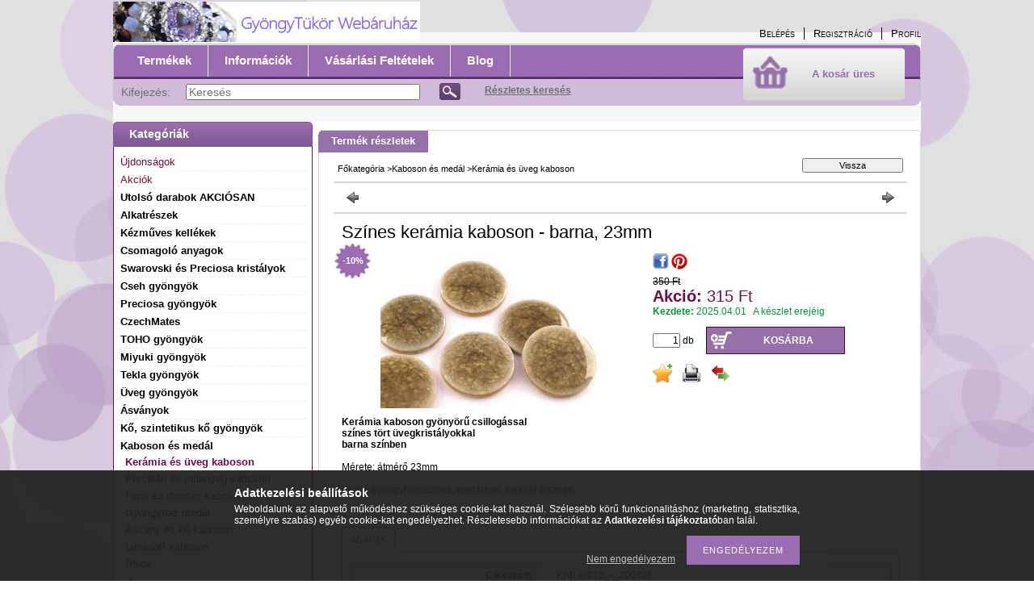

--- FILE ---
content_type: text/html; charset=UTF-8
request_url: https://www.gyongytukor.hu/Szines-keramia-kaboson-barna-23mm
body_size: 14374
content:
<!DOCTYPE html PUBLIC "-//W3C//DTD XHTML 1.0 Transitional//EN" "http://www.w3.org/TR/xhtml1/DTD/xhtml1-transitional.dtd">
<html xmlns="http://www.w3.org/1999/xhtml" lang="hu" xml:lang="hu" lang="hu" xml:lang="hu" style="">
<head>
<meta http-equiv="Content-Type" content="text/html; charset=utf-8">
<meta http-equiv="Content-Language" content="HU">
<meta http-equiv="Cache-Control" content="no-cache">
<meta name="description" content="Színes kerámia kaboson - barna, 23mm, Kerámia kaboson gyönyörű csillogássalszínes tört üvegkristályokkal barna színben Mérete: átmérő 23mm Kiváló gyöngyhímzéshe">
<meta name="robots" content="index, follow">
<meta http-equiv="X-UA-Compatible" content="IE=Edge">
<meta property="og:site_name" content="Gyöngytükör" />
<meta property="og:title" content="Színes kerámia kaboson - barna, 23mm - Gyöngytükör">
<meta property="og:description" content="Színes kerámia kaboson - barna, 23mm, Kerámia kaboson gyönyörű csillogássalszínes tört üvegkristályokkal barna színben Mérete: átmérő 23mm Kiváló gyöngyhímzéshe">
<meta property="og:type" content="product">
<meta property="og:url" content="https://www.gyongytukor.hu/Szines-keramia-kaboson-barna-23mm">
<meta property="og:image" content="https://www.gyongytukor.hu/img/54547/KAB-k-012_-_200336/KAB-k-012_-_200336.jpg">

<title>Színes kerámia kaboson - barna, 23mm - Gyöngytükör</title>


<script type="text/javascript">
var service_type="shop";
var shop_url_main="https://www.gyongytukor.hu";
var actual_lang="hu";
var money_len="0";
var money_thousend=" ";
var money_dec=",";
var shop_id=54547;
var unas_design_url="https:"+"/"+"/"+"www.gyongytukor.hu"+"/"+"!common_design"+"/"+"custom"+"/"+"gyongytukor.unas.hu"+"/";
var unas_design_code='0';
var unas_base_design_code='2';
var unas_design_ver=2;
var unas_design_subver=0;
var unas_shop_url='https://www.gyongytukor.hu';
var config_plus=new Array();
config_plus['product_tooltip']=1;
config_plus['cart_redirect']=1;
config_plus['money_type']='Ft';
config_plus['money_type_display']='Ft';
var lang_text=new Array();

var UNAS = UNAS || {};
UNAS.shop={"base_url":'https://www.gyongytukor.hu',"domain":'www.gyongytukor.hu',"username":'gyongytukor.unas.hu',"id":54547,"lang":'hu',"currency_type":'Ft',"currency_code":'HUF',"currency_rate":'1',"currency_length":0,"base_currency_length":0,"canonical_url":'https://www.gyongytukor.hu/Szines-keramia-kaboson-barna-23mm'};
UNAS.design={"code":'0',"page":'artdet'};
UNAS.api_auth="496e844143af77f843b938edf908fbec";
UNAS.customer={"email":'',"id":0,"group_id":0,"without_registration":0};
UNAS.shop["category_id"]="556167";
UNAS.shop["sku"]="KAB-k-012_-_200336";
UNAS.shop["product_id"]="103864168";
UNAS.shop["only_private_customer_can_purchase"] = false;
 

UNAS.text = {
    "button_overlay_close": `Bezár`,
    "popup_window": `Felugró ablak`,
    "list": `lista`,
    "updating_in_progress": `frissítés folyamatban`,
    "updated": `frissítve`,
    "is_opened": `megnyitva`,
    "is_closed": `bezárva`,
    "deleted": `törölve`,
    "consent_granted": `hozzájárulás megadva`,
    "consent_rejected": `hozzájárulás elutasítva`,
    "field_is_incorrect": `mező hibás`,
    "error_title": `Hiba!`,
    "product_variants": `termék változatok`,
    "product_added_to_cart": `A termék a kosárba került`,
    "product_added_to_cart_with_qty_problem": `A termékből csak [qty_added_to_cart] [qty_unit] került kosárba`,
    "product_removed_from_cart": `A termék törölve a kosárból`,
    "reg_title_name": `Név`,
    "reg_title_company_name": `Cégnév`,
    "number_of_items_in_cart": `Kosárban lévő tételek száma`,
    "cart_is_empty": `A kosár üres`,
    "cart_updated": `A kosár frissült`,
    "mandatory": `Kötelező!`
};


UNAS.text["delete_from_compare"]= `Törlés összehasonlításból`;
UNAS.text["comparison"]= `Összehasonlítás`;

UNAS.text["delete_from_favourites"]= `Törlés a kedvencek közül`;
UNAS.text["add_to_favourites"]= `Kedvencekhez`;








window.lazySizesConfig=window.lazySizesConfig || {};
window.lazySizesConfig.loadMode=1;
window.lazySizesConfig.loadHidden=false;

window.dataLayer = window.dataLayer || [];
function gtag(){dataLayer.push(arguments)};
gtag('js', new Date());
</script>

<script src="https://www.gyongytukor.hu/!common_packages/jquery/jquery-1.7.2.js?mod_time=1682493230" type="text/javascript"></script>
<script src="https://www.gyongytukor.hu/!common_packages/jquery/plugins/shadowbox3/shadowbox.js?mod_time=1682493230" type="text/javascript"></script>
<script src="https://www.gyongytukor.hu/!common_packages/jquery/plugins/jqzoom/jqzoom.js?mod_time=1682493230" type="text/javascript"></script>
<script src="https://www.gyongytukor.hu/!common_packages/jquery/plugins/bgiframe/bgiframe.js?mod_time=1682493230" type="text/javascript"></script>
<script src="https://www.gyongytukor.hu/!common_packages/jquery/plugins/ajaxqueue/ajaxqueue.js?mod_time=1682493230" type="text/javascript"></script>
<script src="https://www.gyongytukor.hu/!common_packages/jquery/plugins/color/color.js?mod_time=1682493230" type="text/javascript"></script>
<script src="https://www.gyongytukor.hu/!common_packages/jquery/plugins/autocomplete/autocomplete.js?mod_time=1751452520" type="text/javascript"></script>
<script src="https://www.gyongytukor.hu/!common_packages/jquery/plugins/cookie/cookie.js?mod_time=1682493230" type="text/javascript"></script>
<script src="https://www.gyongytukor.hu/!common_packages/jquery/plugins/treeview/treeview.js?mod_time=1682493230" type="text/javascript"></script>
<script src="https://www.gyongytukor.hu/!common_packages/jquery/plugins/treeview/treeview.edit.js?mod_time=1682493230" type="text/javascript"></script>
<script src="https://www.gyongytukor.hu/!common_packages/jquery/plugins/treeview/treeview.async.js?mod_time=1682493230" type="text/javascript"></script>
<script src="https://www.gyongytukor.hu/!common_packages/jquery/plugins/tools/tools-1.2.7.js?mod_time=1682493230" type="text/javascript"></script>
<script src="https://www.gyongytukor.hu/!common_packages/jquery/plugins/nivoslider/nivoslider.js?mod_time=1682493230" type="text/javascript"></script>
<script src="https://www.gyongytukor.hu/!common_packages/jquery/own/shop_common/exploded/common.js?mod_time=1769410770" type="text/javascript"></script>
<script src="https://www.gyongytukor.hu/!common_packages/jquery/own/shop_common/exploded/common_overlay.js?mod_time=1754986322" type="text/javascript"></script>
<script src="https://www.gyongytukor.hu/!common_packages/jquery/own/shop_common/exploded/common_shop_popup.js?mod_time=1754991412" type="text/javascript"></script>
<script src="https://www.gyongytukor.hu/!common_packages/jquery/own/shop_common/exploded/common_start_checkout.js?mod_time=1752056293" type="text/javascript"></script>
<script src="https://www.gyongytukor.hu/!common_packages/jquery/own/shop_common/exploded/design_1500.js?mod_time=1725525511" type="text/javascript"></script>
<script src="https://www.gyongytukor.hu/!common_packages/jquery/own/shop_common/exploded/function_change_address_on_order_methods.js?mod_time=1752056293" type="text/javascript"></script>
<script src="https://www.gyongytukor.hu/!common_packages/jquery/own/shop_common/exploded/function_check_password.js?mod_time=1751452520" type="text/javascript"></script>
<script src="https://www.gyongytukor.hu/!common_packages/jquery/own/shop_common/exploded/function_check_zip.js?mod_time=1767692285" type="text/javascript"></script>
<script src="https://www.gyongytukor.hu/!common_packages/jquery/own/shop_common/exploded/function_compare.js?mod_time=1751452520" type="text/javascript"></script>
<script src="https://www.gyongytukor.hu/!common_packages/jquery/own/shop_common/exploded/function_customer_addresses.js?mod_time=1769410770" type="text/javascript"></script>
<script src="https://www.gyongytukor.hu/!common_packages/jquery/own/shop_common/exploded/function_delivery_point_select.js?mod_time=1751452520" type="text/javascript"></script>
<script src="https://www.gyongytukor.hu/!common_packages/jquery/own/shop_common/exploded/function_favourites.js?mod_time=1725525511" type="text/javascript"></script>
<script src="https://www.gyongytukor.hu/!common_packages/jquery/own/shop_common/exploded/function_infinite_scroll.js?mod_time=1758625001" type="text/javascript"></script>
<script src="https://www.gyongytukor.hu/!common_packages/jquery/own/shop_common/exploded/function_language_and_currency_change.js?mod_time=1751452520" type="text/javascript"></script>
<script src="https://www.gyongytukor.hu/!common_packages/jquery/own/shop_common/exploded/function_param_filter.js?mod_time=1764233415" type="text/javascript"></script>
<script src="https://www.gyongytukor.hu/!common_packages/jquery/own/shop_common/exploded/function_postsale.js?mod_time=1751452520" type="text/javascript"></script>
<script src="https://www.gyongytukor.hu/!common_packages/jquery/own/shop_common/exploded/function_product_print.js?mod_time=1725525511" type="text/javascript"></script>
<script src="https://www.gyongytukor.hu/!common_packages/jquery/own/shop_common/exploded/function_product_subscription.js?mod_time=1751452520" type="text/javascript"></script>
<script src="https://www.gyongytukor.hu/!common_packages/jquery/own/shop_common/exploded/function_recommend.js?mod_time=1751452520" type="text/javascript"></script>
<script src="https://www.gyongytukor.hu/!common_packages/jquery/own/shop_common/exploded/function_saved_cards.js?mod_time=1751452520" type="text/javascript"></script>
<script src="https://www.gyongytukor.hu/!common_packages/jquery/own/shop_common/exploded/function_saved_filter_delete.js?mod_time=1751452520" type="text/javascript"></script>
<script src="https://www.gyongytukor.hu/!common_packages/jquery/own/shop_common/exploded/function_search_smart_placeholder.js?mod_time=1751452520" type="text/javascript"></script>
<script src="https://www.gyongytukor.hu/!common_packages/jquery/own/shop_common/exploded/function_vote.js?mod_time=1725525511" type="text/javascript"></script>
<script src="https://www.gyongytukor.hu/!common_packages/jquery/own/shop_common/exploded/page_cart.js?mod_time=1767791926" type="text/javascript"></script>
<script src="https://www.gyongytukor.hu/!common_packages/jquery/own/shop_common/exploded/page_customer_addresses.js?mod_time=1768291153" type="text/javascript"></script>
<script src="https://www.gyongytukor.hu/!common_packages/jquery/own/shop_common/exploded/page_order_checkout.js?mod_time=1725525511" type="text/javascript"></script>
<script src="https://www.gyongytukor.hu/!common_packages/jquery/own/shop_common/exploded/page_order_details.js?mod_time=1725525511" type="text/javascript"></script>
<script src="https://www.gyongytukor.hu/!common_packages/jquery/own/shop_common/exploded/page_order_methods.js?mod_time=1760086915" type="text/javascript"></script>
<script src="https://www.gyongytukor.hu/!common_packages/jquery/own/shop_common/exploded/page_order_return.js?mod_time=1725525511" type="text/javascript"></script>
<script src="https://www.gyongytukor.hu/!common_packages/jquery/own/shop_common/exploded/page_order_send.js?mod_time=1725525511" type="text/javascript"></script>
<script src="https://www.gyongytukor.hu/!common_packages/jquery/own/shop_common/exploded/page_order_subscriptions.js?mod_time=1751452520" type="text/javascript"></script>
<script src="https://www.gyongytukor.hu/!common_packages/jquery/own/shop_common/exploded/page_order_verification.js?mod_time=1752056293" type="text/javascript"></script>
<script src="https://www.gyongytukor.hu/!common_packages/jquery/own/shop_common/exploded/page_product_details.js?mod_time=1751452520" type="text/javascript"></script>
<script src="https://www.gyongytukor.hu/!common_packages/jquery/own/shop_common/exploded/page_product_list.js?mod_time=1725525511" type="text/javascript"></script>
<script src="https://www.gyongytukor.hu/!common_packages/jquery/own/shop_common/exploded/page_product_reviews.js?mod_time=1751452520" type="text/javascript"></script>
<script src="https://www.gyongytukor.hu/!common_packages/jquery/own/shop_common/exploded/page_reg.js?mod_time=1756187462" type="text/javascript"></script>
<script src="https://www.gyongytukor.hu/!common_packages/jquery/plugins/hoverintent/hoverintent.js?mod_time=1682493230" type="text/javascript"></script>
<script src="https://www.gyongytukor.hu/!common_packages/jquery/own/shop_tooltip/shop_tooltip.js?mod_time=1753441723" type="text/javascript"></script>

<link href="https://www.gyongytukor.hu/!common_packages/jquery/plugins/autocomplete/autocomplete.css?mod_time=1682493230" rel="stylesheet" type="text/css">
<link href="https://www.gyongytukor.hu/!common_packages/jquery/plugins/shadowbox3/shadowbox.css?mod_time=1682493230" rel="stylesheet" type="text/css">
<link href="https://www.gyongytukor.hu/!common_packages/jquery/plugins/jqzoom/css/jqzoom.css?mod_time=1693894693" rel="stylesheet" type="text/css">
<link href="https://www.gyongytukor.hu/!common_design/base/000001/css/common.css?mod_time=1763385135" rel="stylesheet" type="text/css">
<link href="https://www.gyongytukor.hu/!common_design/base/000001/css/page.css?mod_time=1751452521" rel="stylesheet" type="text/css">
<link href="https://www.gyongytukor.hu/!common_design/base/000002/css/page_artdet_2.css?mod_time=1751452521" rel="stylesheet" type="text/css">
<link href="https://www.gyongytukor.hu/!common_design/base/000001/css/box.css?mod_time=1751452521" rel="stylesheet" type="text/css">
<link href="https://www.gyongytukor.hu/!common_design/custom/gyongytukor.unas.hu/css/layout.css?mod_time=1484328729" rel="stylesheet" type="text/css">
<link href="https://www.gyongytukor.hu/!common_design/base/000001/css/design.css?mod_time=1682493231" rel="stylesheet" type="text/css">
<link href="https://www.gyongytukor.hu/!common_design/custom/gyongytukor.unas.hu/css/design_custom.css?mod_time=1484328729" rel="stylesheet" type="text/css">
<link href="https://www.gyongytukor.hu/!common_design/custom/gyongytukor.unas.hu/css/custom.css?mod_time=1484328729" rel="stylesheet" type="text/css">

<link href="https://www.gyongytukor.hu/Szines-keramia-kaboson-barna-23mm" rel="canonical">
    <link id="favicon-32x32" rel="icon" type="image/png" href="https://www.gyongytukor.hu/!common_design/own/image/favicon_32x32.png" sizes="32x32">
    <link id="favicon-192x192" rel="icon" type="image/png" href="https://www.gyongytukor.hu/!common_design/own/image/favicon_192x192.png" sizes="192x192">
            <link rel="apple-touch-icon" href="https://www.gyongytukor.hu/!common_design/own/image/favicon_32x32.png" sizes="32x32">
        <link rel="apple-touch-icon" href="https://www.gyongytukor.hu/!common_design/own/image/favicon_192x192.png" sizes="192x192">
        <script type="text/javascript">
        var google_consent=1;
    
        gtag('consent', 'default', {
           'ad_storage': 'denied',
           'ad_user_data': 'denied',
           'ad_personalization': 'denied',
           'analytics_storage': 'denied',
           'functionality_storage': 'denied',
           'personalization_storage': 'denied',
           'security_storage': 'granted'
        });

    
        gtag('consent', 'update', {
           'ad_storage': 'denied',
           'ad_user_data': 'denied',
           'ad_personalization': 'denied',
           'analytics_storage': 'denied',
           'functionality_storage': 'denied',
           'personalization_storage': 'denied',
           'security_storage': 'granted'
        });

        </script>
    <script async src="https://www.googletagmanager.com/gtag/js?id=G-6VGWNXBDBB"></script>    <script type="text/javascript">
    gtag('config', 'G-6VGWNXBDBB');

        </script>
        <script type="text/javascript">
    var google_analytics=1;

                gtag('event', 'view_item', {
              "currency": "HUF",
              "value": '315',
              "items": [
                  {
                      "item_id": "KAB-k-012_-_200336",
                      "item_name": "Színes kerámia kaboson - barna, 23mm",
                      "item_category": "Kaboson és medál/Kerámia és üveg kaboson",
                      "price": '315'
                  }
              ],
              'non_interaction': true
            });
               </script>
       <script type="text/javascript">
        var google_ads=1;

                gtag('event','remarketing', {
            'ecomm_pagetype': 'product',
            'ecomm_prodid': ["KAB-k-012_-_200336"],
            'ecomm_totalvalue': 315        });
            </script>
    	<script type="text/javascript">
	/* <![CDATA[ */
	var omitformtags=["input", "textarea", "select"];
	omitformtags=omitformtags.join("|");
		
	function disableselect(e) {
		if (omitformtags.indexOf(e.target.tagName.toLowerCase())==-1) return false;
		if (omitformtags.indexOf(e.target.tagName.toLowerCase())==2) return false;
	}
		
	function reEnable() {
		return true;
	}
		
	if (typeof document.onselectstart!="undefined") {
		document.onselectstart=new Function ("return false");
	} else {
		document.onmousedown=disableselect;
		document.onmouseup=reEnable;
	}
	/* ]]> */
	</script>
	
</head>

<body class='design_ver2' id="ud_shop_artdet" style="">
    <div id="fb-root"></div>
    <script>
        window.fbAsyncInit = function() {
            FB.init({
                xfbml            : true,
                version          : 'v22.0'
            });
        };
    </script>
    <script async defer crossorigin="anonymous" src="https://connect.facebook.net/hu_HU/sdk.js"></script>
    <div id="image_to_cart" style="display:none; position:absolute; z-index:100000;"></div>
<div class="overlay_common overlay_warning" id="overlay_cart_add"></div>
<script type="text/javascript">$(document).ready(function(){ overlay_init("cart_add",{"onBeforeLoad":false}); });</script>
<div id="overlay_login_outer"></div>	
	<script type="text/javascript">
	$(document).ready(function(){
	    var login_redir_init="";

		$("#overlay_login_outer").overlay({
			onBeforeLoad: function() {
                var login_redir_temp=login_redir_init;
                if (login_redir_act!="") {
                    login_redir_temp=login_redir_act;
                    login_redir_act="";
                }

									$.ajax({
						type: "GET",
						async: true,
						url: "https://www.gyongytukor.hu/shop_ajax/ajax_popup_login.php",
						data: {
							shop_id:"54547",
							lang_master:"hu",
                            login_redir:login_redir_temp,
							explicit:"ok",
							get_ajax:"1"
						},
						success: function(data){
							$("#overlay_login_outer").html(data);
							if (unas_design_ver >= 5) $("#overlay_login_outer").modal('show');
							$('#overlay_login1 input[name=shop_pass_login]').keypress(function(e) {
								var code = e.keyCode ? e.keyCode : e.which;
								if(code.toString() == 13) {		
									document.form_login_overlay.submit();		
								}	
							});	
						}
					});
								},
			top: 200,
			mask: {
	color: "#000000",
	loadSpeed: 200,
	maskId: "exposeMaskOverlay",
	opacity: 0.7
},
			closeOnClick: (config_plus['overlay_close_on_click_forced'] === 1),
			onClose: function(event, overlayIndex) {
				$("#login_redir").val("");
			},
			load: false
		});
		
			});
	function overlay_login() {
		$(document).ready(function(){
			$("#overlay_login_outer").overlay().load();
		});
	}
	function overlay_login_remind() {
        if (unas_design_ver >= 5) {
            $("#overlay_remind").overlay().load();
        } else {
            $(document).ready(function () {
                $("#overlay_login_outer").overlay().close();
                setTimeout('$("#overlay_remind").overlay().load();', 250);
            });
        }
	}

    var login_redir_act="";
    function overlay_login_redir(redir) {
        login_redir_act=redir;
        $("#overlay_login_outer").overlay().load();
    }
	</script>  
	<div class="overlay_common overlay_info" id="overlay_remind"></div>
<script type="text/javascript">$(document).ready(function(){ overlay_init("remind",[]); });</script>

	<script type="text/javascript">
    	function overlay_login_error_remind() {
		$(document).ready(function(){
			load_login=0;
			$("#overlay_error").overlay().close();
			setTimeout('$("#overlay_remind").overlay().load();', 250);	
		});
	}
	</script>  
	<div class="overlay_common overlay_info" id="overlay_newsletter"></div>
<script type="text/javascript">$(document).ready(function(){ overlay_init("newsletter",[]); });</script>

<script type="text/javascript">
function overlay_newsletter() {
    $(document).ready(function(){
        $("#overlay_newsletter").overlay().load();
    });
}
</script>
<div class="overlay_common overlay_error" id="overlay_script"></div>
<script type="text/javascript">$(document).ready(function(){ overlay_init("script",[]); });</script>
    <script>
    $(document).ready(function() {
        $.ajax({
            type: "GET",
            url: "https://www.gyongytukor.hu/shop_ajax/ajax_stat.php",
            data: {master_shop_id:"54547",get_ajax:"1"}
        });
    });
    </script>
    


<div id='banner_popup_content'></div>

<div id="container">
	
	<div id="header">
    	<div id="header_top">
        	<div id='head_content'><!-- UnasElement {type:slide} -->
<div id="head_slide" class="nivoSlider" style="width:380px; height:50px;">
	<a id="head_slide_0" href="https://www.gyongytukor.hu/"><img src="https://www.gyongytukor.hu/shop_pic.php?time=1484125706&width=380&height=50&design_element=head_slide_0.jpg" width="380" height="50" border="0" title="" alt="" style="width:380px; height:50px;" /></a>
</div>
</div>
            <div id="header_top_right">
            	<div id="header_money_lang">
                                      
                	     
                    <div class="clear_fix"></div>         
                </div>
                <div id="header_nav">
                    <ul>
                        <li id="header_nav_1">
    
        
            
                <script type='text/javascript'>
                    function overlay_login() {
                        $(document).ready(function(){
                            $("#overlay_login_outer").overlay().load();
                        });
                    }
                </script>
                <a href="javascript:overlay_login();" class="text_normal">Belépés</a>
            

            
        

        
        

        

    
</li>
                        <li id="header_nav_2"><a href="https://www.gyongytukor.hu/shop_reg.php"><strong>Regisztráció</strong></a></li>
                        <li id="header_nav_4"><a href="https://www.gyongytukor.hu/shop_order_track.php"><strong>Profil</strong></a></li>
                    </ul>
                </div>
            </div>
        </div>	
    	<div id="header_container">
        	<div id="header_container_left"></div>
            <div id="header_container_middle">
            	<div id="header_menu_search">
                	<div id="header_menu">
                    	<div id="menu_content3"><ul><li class="menu_item_1"><span class="menu_item_inner"><a href="https://www.gyongytukor.hu/sct/0/"><strong>Termékek</strong></a></span></li><li class="menu_item_2"><span class="menu_item_inner"><a href="https://www.gyongytukor.hu/shop_contact.php"><strong>Információk</strong></a></span></li><li class="menu_item_3"><span class="menu_item_inner"><a href="https://www.gyongytukor.hu/shop_help.php"><strong>Vásárlási feltételek</strong></a></span></li><li class="menu_item_plus menu_item_4" id="menu_item_id_364557"><span class="menu_item_inner"><a href="http://pearlflamingo.blogspot.hu/" target="_blank"><strong>Blog</strong></a></span></li></ul></div><script type="text/javascript">
	$("#menu_content3 a").each(function() {
		if($(this).attr("href")==document.location.href) {
			$(this).parents("li:first").addClass("selected_menu");
		}
	});
</script>
          
                    </div>
                    <div id="header_search">
                    	<div id='box_search_content' class='box_content'>
    <form name="form_include_search" id="form_include_search" action="https://www.gyongytukor.hu/shop_search.php" method="get">
        <div class='box_search_field'><label><span class="text_small">Kifejezés:</span></label><span class="text_input"><input name="q" id="box_search_input" type="text" maxlength="255" class="text_small js-search-input" value="" placeholder="Keresés" /></span></div>
        <div class='box_search_button'><span class="text_button"><input type="submit" value="Keres" class="text_small" /></span></div>
    </form>
</div>
                        <div id="header_advsearch"><a href="https://www.gyongytukor.hu/shop_searchcomplex.php"><strong>Részletes keresés</strong></a></div>
                    </div>
                </div>
                <div id="header_cart">
                	<div id="header_cart_left"></div>
                    <div id="header_cart_middle">
                    	<div id="header_cart_content">
                        	<div id='box_cart_content' class='box_content'>

    

    

    
        <div class='box_cart_item'>
            <a href='https://www.gyongytukor.hu/shop_cart.php' class='text_small'>
                <span class='text_small'>
                    

                    

                    
                        <span class='box_cart_empty'>A kosár üres</span>
                        
                    
                </span>
            </a>
        </div>
    

    

    

    

    

    

    
        <script type="text/javascript">
            $("#header_cart_middle").click(function() {
                document.location.href="https://www.gyongytukor.hu/shop_cart.php";
            });
        </script>
    

</div>
                        </div>
                    </div>
                    <div id="header_cart_right"></div>
                </div>
                <div class="clear_fix"></div> 
            </div>
            <div id="header_container_right"></div>
        </div>	
    </div>

    <div id="content">
    	<div id="content_top"><!-- --></div>
        <div id="content_container_outer"><div id="content_container"><div id="content_container_inner">    
            <div id="left">
                <div id="box_left">
                
                    	                 
                
                    <div id='box_container_shop_cat' class='box_container_1'>
                    <div class="box_left_title">Kategóriák</div>
                    <div class="box_left_container"><div id='box_cat_content' class='box_content box_cat_type_ajax'><ul id='box_cat_main'><li id='box_cat_spec_new'><span class='box_cat_spec'><a href='https://www.gyongytukor.hu/shop_artspec.php?artspec=2' class='text_small'><span class='text_color_fault'>Újdonságok</span></a></span></li><li id='box_cat_spec_akcio'><span class='box_cat_spec'><a href='https://www.gyongytukor.hu/shop_artspec.php?artspec=1' class='text_small'><span class='text_color_fault'>Akciók</span></a></span></li><li id='box_cat_1_991820' class=''><span class='text_small box_cat_style0 box_cat_level0 text_style_strong'><a href='https://www.gyongytukor.hu/Utolso-darabok-AKCIOSAN' class='text_small text_style_strong box_cat_click_level0' >Utolsó darabok AKCIÓSAN</a></span></li><li id='box_cat_1_627009' class=' hasChildren'><span class='text_small box_cat_style0 box_cat_level0 text_style_strong box_cat_click_level0'>Alkatrészek</span>
<ul style="display: none;"><li><span class="placeholder">&nbsp;</span></li></ul></li><li id='box_cat_1_703008' class=' hasChildren'><span class='text_small box_cat_style0 box_cat_level0 text_style_strong box_cat_click_level0'>Kézműves kellékek</span>
<ul style="display: none;"><li><span class="placeholder">&nbsp;</span></li></ul></li><li id='box_cat_1_539224' class=''><span class='text_small box_cat_style0 box_cat_level0 text_style_strong'><a href='https://www.gyongytukor.hu/spl/539224/Csomagolo-anyagok' class='text_small text_style_strong box_cat_click_level0' >Csomagoló anyagok</a></span></li><li id='box_cat_1_426338' class=' hasChildren'><span class='text_small box_cat_style0 box_cat_level0 text_style_strong box_cat_click_level0'>Swarovski és Preciosa kristályok</span>
<ul style="display: none;"><li><span class="placeholder">&nbsp;</span></li></ul></li><li id='box_cat_1_544617' class=' hasChildren'><span class='text_small box_cat_style0 box_cat_level0 text_style_strong box_cat_click_level0'>Cseh gyöngyök</span>
<ul style="display: none;"><li><span class="placeholder">&nbsp;</span></li></ul></li><li id='box_cat_1_806885' class=' hasChildren'><span class='text_small box_cat_style0 box_cat_level0 text_style_strong box_cat_click_level0'>Preciosa gyöngyök</span>
<ul style="display: none;"><li><span class="placeholder">&nbsp;</span></li></ul></li><li id='box_cat_1_539422' class=''><span class='text_small box_cat_style0 box_cat_level0 text_style_strong'><a href='https://www.gyongytukor.hu/spl/539422/CzechMates' class='text_small text_style_strong box_cat_click_level0' >CzechMates</a></span></li><li id='box_cat_1_508848' class=' hasChildren'><span class='text_small box_cat_style0 box_cat_level0 text_style_strong box_cat_click_level0'>TOHO gyöngyök</span>
<ul style="display: none;"><li><span class="placeholder">&nbsp;</span></li></ul></li><li id='box_cat_1_551435' class=' hasChildren'><span class='text_small box_cat_style0 box_cat_level0 text_style_strong box_cat_click_level0'>Miyuki gyöngyök</span>
<ul style="display: none;"><li><span class="placeholder">&nbsp;</span></li></ul></li><li id='box_cat_1_447561' class=' hasChildren'><span class='text_small box_cat_style0 box_cat_level0 text_style_strong box_cat_click_level0'>Tekla gyöngyök</span>
<ul style="display: none;"><li><span class="placeholder">&nbsp;</span></li></ul></li><li id='box_cat_1_764501' class=' hasChildren'><span class='text_small box_cat_style0 box_cat_level0 text_style_strong box_cat_click_level0'>Üveg gyöngyök</span>
<ul style="display: none;"><li><span class="placeholder">&nbsp;</span></li></ul></li><li id='box_cat_1_310826' class=''><span class='text_small box_cat_style0 box_cat_level0 text_style_strong'><a href='https://www.gyongytukor.hu/spl/310826/Asvanyok' class='text_small text_style_strong box_cat_click_level0' >Ásványok</a></span></li><li id='box_cat_1_609617' class=' hasChildren'><span class='text_small box_cat_style0 box_cat_level0 text_style_strong box_cat_click_level0'>Kő, szintetikus kő gyöngyök</span>
<ul style="display: none;"><li><span class="placeholder">&nbsp;</span></li></ul></li><li id='box_cat_1_593470' class=' open'><span class='text_small box_cat_style0 box_cat_level0 text_style_strong box_cat_click_level0'>Kaboson és medál</span><ul><li id='box_cat_2_556167' class=''><span class='text_small box_cat_style1 box_cat_level2 text_color_fault text_style_strong'><a href='https://www.gyongytukor.hu/spl/556167/Keramia-es-uveg-kaboson' class='text_small text_color_fault text_style_strong box_cat_click_level2' >Kerámia és üveg kaboson</a></span></li><li id='box_cat_2_886904' class=''><span class='text_small box_cat_style1 box_cat_level2'><a href='https://www.gyongytukor.hu/spl/886904/Porcelan-es-muanyag-kaboson' class='text_small box_cat_click_level2' >Porcelán és műanyag kaboson</a></span></li><li id='box_cat_2_454067' class=''><span class='text_small box_cat_style1 box_cat_level2'><a href='https://www.gyongytukor.hu/spl/454067/Fimo-es-dombor-kaboson-es-medal' class='text_small box_cat_click_level2' >Fimo és dombor kaboson és medál</a></span></li><li id='box_cat_2_834811' class=''><span class='text_small box_cat_style1 box_cat_level2'><a href='https://www.gyongytukor.hu/spl/834811/Gyongyhaz-medal' class='text_small box_cat_click_level2' >Gyöngyház medál</a></span></li><li id='box_cat_2_675311' class=''><span class='text_small box_cat_style1 box_cat_level2'><a href='https://www.gyongytukor.hu/spl/675311/Asvany-es-ko-kaboson' class='text_small box_cat_click_level2' >Ásvány és kő kaboson</a></span></li><li id='box_cat_2_578780' class=' hasChildren'><span class='text_small box_cat_style1 box_cat_level2 box_cat_click_level2'>Lunasoft kaboson</span>
<ul style="display: none;"><li><span class="placeholder">&nbsp;</span></li></ul></li><li id='box_cat_2_474049' class=''><span class='text_small box_cat_style1 box_cat_level2'><a href='https://www.gyongytukor.hu/Rivoli' class='text_small box_cat_click_level2' >Rivoli</a></span></li></ul></li><li id='box_cat_1_452452' class=' hasChildren'><span class='text_small box_cat_style0 box_cat_level0 text_style_strong box_cat_click_level0'>Kásagyöngy</span>
<ul style="display: none;"><li><span class="placeholder">&nbsp;</span></li></ul></li><li id='box_cat_1_650259' class=''><span class='text_small box_cat_style0 box_cat_level0 text_style_strong'><a href='https://www.gyongytukor.hu/spl/650259/Szalmagyongy' class='text_small text_style_strong box_cat_click_level0' >Szalmagyöngy</a></span></li><li id='box_cat_1_819530' class=''><span class='text_small box_cat_style0 box_cat_level0 text_style_strong'><a href='https://www.gyongytukor.hu/spl/819530/Kocka-gyongyok' class='text_small text_style_strong box_cat_click_level0' >Kocka gyöngyök</a></span></li><li id='box_cat_1_257150' class=' hasChildren'><span class='text_small box_cat_style0 box_cat_level0 text_style_strong box_cat_click_level0'>Porcelán gyöngyök</span>
<ul style="display: none;"><li><span class="placeholder">&nbsp;</span></li></ul></li><li id='box_cat_1_138367' class=' hasChildren'><span class='text_small box_cat_style0 box_cat_level0 text_style_strong box_cat_click_level0'>Fimo gyöngyök</span>
<ul style="display: none;"><li><span class="placeholder">&nbsp;</span></li></ul></li><li id='box_cat_1_249870' class=' hasChildren'><span class='text_small box_cat_style0 box_cat_level0 text_style_strong box_cat_click_level0'>Plastic gyöngyök</span>
<ul style="display: none;"><li><span class="placeholder">&nbsp;</span></li></ul></li><li id='box_cat_1_901603' class=' hasChildren'><span class='text_small box_cat_style0 box_cat_level0 text_style_strong box_cat_click_level0'>Fa gyöngy, medál</span>
<ul style="display: none;"><li><span class="placeholder">&nbsp;</span></li></ul></li><li id='box_cat_1_546107' class=' hasChildren'><span class='text_small box_cat_style0 box_cat_level0 text_style_strong box_cat_click_level0'>Gyerekeknek</span>
<ul style="display: none;"><li><span class="placeholder">&nbsp;</span></li></ul></li><li id='box_cat_1_329616' class=' hasChildren'><span class='text_small box_cat_style0 box_cat_level0 text_style_strong box_cat_click_level0'>Néptánchoz gyöngy</span>
<ul style="display: none;"><li><span class="placeholder">&nbsp;</span></li></ul></li><li id='box_cat_1_345190' class=' hasChildren'><span class='text_small box_cat_style0 box_cat_level0 text_style_strong box_cat_click_level0'>Gyöngyök alak szerint</span>
<ul style="display: none;"><li><span class="placeholder">&nbsp;</span></li></ul></li><li id='box_cat_1_475041' class=' hasChildren'><span class='text_small box_cat_style0 box_cat_level0 text_style_strong box_cat_click_level0'>Méret szerint</span>
<ul style="display: none;"><li><span class="placeholder">&nbsp;</span></li></ul></li><li id='box_cat_1_935878' class=''><span class='text_small box_cat_style0 box_cat_level0 text_style_strong'><a href='https://www.gyongytukor.hu/spl/935878/Ingyenes-minta' class='text_small text_style_strong box_cat_click_level0' >Ingyenes minta</a></span></li><li id='box_cat_1_938420' class=''><span class='text_small box_cat_style0 box_cat_level0 text_style_strong'><a href='https://www.gyongytukor.hu/spl/938420/Angyalka-alkatreszek' class='text_small text_style_strong box_cat_click_level0' >Angyalka alkatrészek</a></span></li><li id='box_cat_1_414611' class=''><span class='text_small box_cat_style0 box_cat_level0 text_style_strong'><a href='https://www.gyongytukor.hu/spl/414611/AJANDEK' class='text_small text_style_strong box_cat_click_level0' >AJÁNDÉK</a></span></li><li id='box_cat_1_944009' class=''><span class='text_small box_cat_style0 box_cat_level0 text_style_strong'><a href='https://www.gyongytukor.hu/Gyongyhimzes' class='text_small text_style_strong box_cat_click_level0' >Gyöngyhímzés</a></span></li></ul></div></div>
                    <div class="box_left_bottom"><!-- --></div>	
					</div><div id='box_container_shop_art' class='box_container_2'>
                    <div class="box_left_title">Termékajánló</div>
                    <div class="box_left_container"><div id='box_art_content' class='box_content box_art_content'><div class='box_content_ajax' data-min-length='5'></div><script type="text/javascript">
	$.ajax({
		type: "GET",
		async: true,
		url: "https://www.gyongytukor.hu/shop_ajax/ajax_box_art.php",
		data: {
			box_id:"",
			cat_endid:"556167",
			get_ajax:1,
			shop_id:"54547",
			lang_master:"hu"
		},
		success: function(result){
			$("#box_art_content").html(result);
		}
	});
</script>
</div></div>
                    <div class="box_left_bottom"><!-- --></div>	
					</div><div id='box_container_shop_checkout' class='box_container_3'>
                    <div class="box_left_title">Fizetési megoldás</div>
                    <div class="box_left_container"><div id='box_checkout_content' class='box_content'>
    
        <a href='https://www.gyongytukor.hu/shop_help_det.php?type=cib' ><span id='box_checkout_cib' class='box_checkout_element' alt='cib' title='cib'></span></a>
    
</div></div>
                    <div class="box_left_bottom"><!-- --></div>	
					</div><div id='box_container_shop_top' class='box_container_4'>
                    <div class="box_left_title">TOP termékek</div>
                    <div class="box_left_container"><div id='box_top_content' class='box_content box_top_content'><div class='box_content_ajax' data-min-length='5'></div><script type="text/javascript">
	$.ajax({
		type: "GET",
		async: true,
		url: "https://www.gyongytukor.hu/shop_ajax/ajax_box_top.php",
		data: {
			box_id:"",
			cat_endid:"556167",
			get_ajax:1,
			shop_id:"54547",
			lang_master:"hu"
		},
		success: function(result){
			$("#box_top_content").html(result);
		}
	});
</script>
</div></div>
                    <div class="box_left_bottom"><!-- --></div>	
					</div><div id='box_container_home_banner4_1' class='box_container_5'>
                    <div class="box_left_title">Házhozszállítás</div>
                    <div class="box_left_container"><div id='box_banner_36163' class='box_content'><div class='box_txt text_normal'><p style="text-align: center;"><a href="https://www.gyongytukor.hu/shop_contact.php?tab=shipping"><img src="https://www.gyongytukor.hu/shop_ordered/54547/pic/logo_frame_foxpost_hu.gif" width="150" height="65" alt="FOXPOST" /></a><br /><br /></p>
<p style="text-align: center;"><a href="https://www.gyongytukor.hu/shop_contact.php?tab=shipping"><img src="https://www.gyongytukor.hu/!common_design/own/image/logo_trans_mpl.png" width="162" height="46" /></a></p></div></div></div>
                    <div class="box_left_bottom"><!-- --></div>	
					</div>
                </div>
            </div>
            <div id="center">
                <div id="banners_bottom"></div>
                <div id="body">
                	<div id="body_top"></div>	
                    <div id="body_title">
    <div id='title_content' class='title_content_noh'>
    
        Termék részletek
    
    </div>
</div>	
                    <div id="body_container"><div id='page_content_outer'>

















<script type="text/javascript">
	$(document).ready(function(){
	  $("a.page_artdet_tab").click(function () {
		  var prev_act = $(".page_artdet_tab_active .text_color_fault").html();
		  
		  $(".page_artdet_ie_px").remove();
		  $(".page_artdet_tab_active").children(".text_color_white").html(prev_act);
		  $(".page_artdet_tab_active").addClass("bg_color_dark1");
		  $(".page_artdet_tab_active").css("border-bottom-color",$(".page_artdet_tab_content.border_1").css("border-left-color"));
		  $(".page_artdet_tab_active").removeClass("bg_color_light2");
		  $(".page_artdet_tab_active").removeClass("page_artdet_tab_active");
		  
		  var a_text = $(this).children(".text_color_white").html();
		  $(this).children(".text_color_white").empty();
		  $(this).children(".text_color_white").append('<div class="page_artdet_ie_px"></div>');
		  $(".page_artdet_ie_px").css("background-color",$(".border_1").css("border-left-color"));
		  $(this).children(".text_color_white").append('<span class="text_color_fault">'+a_text+'</span>');
		  
		  $(this).removeClass("bg_color_dark1");
		  $(this).addClass("bg_color_light2");
		  $(this).addClass("page_artdet_tab_active");
		  $(this).css("border-bottom-color",$(".page_artdet_tab_content.bg_color_light2").css("background-color"));
		  $(".page_artdet_tab_content").slideUp(0);
		  var content_show = $(this).attr("rel");
		  $("#"+content_show).slideDown(0);
	  });
	});
	
	function ardet_stock_tooltip(div) {
        if($(".page_artdet_price_save").length > 0 && $(".page_artdet_status_new").length > 0){
            var tooltip_h =  $('#page_ardet_stock_tooltip').height(); if(tooltip_h>90) tooltip_h=90;
            tooltip_h += 12;

            var tooltip_w = $("#page_ardet_stock_tooltip").width(); if(tooltip_w > 87) tooltip_w = 87;

            tooltip_w += 73;

            $('#page_ardet_stock_tooltip').css("top","-"+tooltip_h+"px");
            $("#page_ardet_stock_tooltip").css("left", tooltip_w+"px");
            $('.'+div).hover(function () { $('#page_ardet_stock_tooltip').show(); }, function () { $('#page_ardet_stock_tooltip').hide(); });
        } else if($(".page_artdet_status_new").length > 0){
            var tooltip_h =  $('#page_ardet_stock_tooltip').height(); if(tooltip_h>90) tooltip_h=90;
            tooltip_h += 12;

            var tooltip_w = $("#page_ardet_stock_tooltip").width(); if(tooltip_w > 87) tooltip_w = 87;
            tooltip_w += 33;

            $('#page_ardet_stock_tooltip').css("top","-"+tooltip_h+"px");
            $("#page_ardet_stock_tooltip").css("left", tooltip_w+"px");
            $('.'+div).hover(function () { $('#page_ardet_stock_tooltip').show(); }, function () { $('#page_ardet_stock_tooltip').hide(); });
        } else{
            var tooltip_h =  $('#page_ardet_stock_tooltip').height(); if(tooltip_h>90) tooltip_h=90;
            tooltip_h += 12;

            var tooltip_w =  $('#page_ardet_stock_tooltip').width(); if(tooltip_h>90) tooltip_w=90;
            tooltip_w-= 30;
            $('#page_ardet_stock_tooltip').css("top","-"+tooltip_h+"px");

            $('#page_ardet_stock_tooltip').css("left", tooltip_w + "px");
            $('.'+div).hover(function () { $('#page_ardet_stock_tooltip').show(); }, function () { $('#page_ardet_stock_tooltip').hide(); });
        }
	}
</script>

<div id='page_artdet_content' class='page_content artdet--type-2'>
	
    <script language="javascript" type="text/javascript">
<!--
var lang_text_warning=`Figyelem!`
var lang_text_required_fields_missing=`Kérjük töltse ki a kötelező mezők mindegyikét!`
function formsubmit_artdet() {
   cart_add("KAB__unas__k__unas__012___unas___200336","",null,1)
}
$(document).ready(function(){
	select_base_price("KAB__unas__k__unas__012___unas___200336",1);
	
	
});
// -->
</script>

	

	<div class='page_artdet_head'>
        <div class='page_artdet_dispcat'><span class="text_small"><a href="https://www.gyongytukor.hu/sct/0/" class="text_small breadcrumb_item breadcrumb_main">Főkategória</a><span class='breadcrumb_sep'> &gt;</span><a href="https://www.gyongytukor.hu/sct/593470/Kaboson-es-medal" class="text_small breadcrumb_item">Kaboson és medál</a><span class='breadcrumb_sep'> &gt;</span><a href="https://www.gyongytukor.hu/spl/556167/Keramia-es-uveg-kaboson" class="text_small breadcrumb_item">Kerámia és üveg kaboson</a></span></div>
        <div class='page_artdet_buttonback'><span class="text_button"><input name="button" type="button" class="text_small" value="Vissza" onclick="location.href='https://www.gyongytukor.hu/sct/556167/Keramia-es-uveg-kaboson'" /></span></div>
        <div class='clear_fix'></div>
    </div>
    <div class='page_hr'><hr/></div> 
    
	
        <div class='page_artdet_prev'>
            <div class='page_artdet_prev_left'><a href="javascript:product_det_prevnext('https://www.gyongytukor.hu/Szines-keramia-kaboson-barna-23mm','?cat=556167&sku=KAB-k-012_-_200336&action=prev_js')" class="text_normal page_artdet_prev_icon" rel="nofollow"><strong>&nbsp;</strong></a></div>
            <div class='page_artdet_prev_right'><a href="javascript:product_det_prevnext('https://www.gyongytukor.hu/Szines-keramia-kaboson-barna-23mm','?cat=556167&sku=KAB-k-012_-_200336&action=next_js')" class="text_normal page_artdet_next_icon" rel="nofollow"><strong>&nbsp;</strong></a></div>
            <div class='clear_fix'></div>
        </div>
        <div class='page_hr'><hr/></div> 
    
        
	
    
    	<div class='page_artdet_content_inner'>
            <div class='page_artdet_name_2'><h1 class="text_biggest">Színes kerámia kaboson - barna, 23mm
</h1></div>
            <div class='page_artdet_content_inner_left'>
                <table cellpadding="0" cellspacing="0" border="0" class='page_artdet_pic_2'>
                
                	<div id="page_artdet_prod_properties">
                        
                            <div class="page_artdet_price_save">-<span id='price_save_KAB__unas__k__unas__012___unas___200336'>10%</span></div>
                         
                        
                          
                        
                        
                        
                        
                        
                        
                        
                                                                                      
                        <div class='clear_fix'></div>                   
                    </div>
                            
                    <tr>
                      <td class='page_artdet_frame_content_2'><div style='margin:0 auto;width:270px;height=191px;'><span class="text_normal"><a href="https://www.gyongytukor.hu/img/54547/KAB-k-012_-_200336/KAB-k-012_-_200336.jpg?time=1617958819" class="text_normal zoom" target="_blank" rel="shadowbox[artpic];width=1000;height=711;options={counterType:'skip',continuous:false,animSequence:'sync'}" title="Színes kerámia kaboson - barna, 23mm"><img id="main_image" src="https://www.gyongytukor.hu/img/54547/KAB-k-012_-_200336/270x250/KAB-k-012_-_200336.jpg?time=1617958819" alt="Színes kerámia kaboson - barna, 23mm" title="Színes kerámia kaboson - barna, 23mm"  /></a></span></div></td>
                      
                    </tr>                    
                </table>
                
                
            </div>

            <div class='page_artdet_content_inner_right'>
            
            	<div id='page_artdet_content_inner_right_top'>
                    <form name="form_temp_artdet">

                    
                        
                            <div id="page_artdet_social_icon"><div class='page_artdet_social_icon_div' id='page_artdet_social_icon_facebook' onclick='window.open("https://www.facebook.com/sharer.php?u=https%3A%2F%2Fwww.gyongytukor.hu%2FSzines-keramia-kaboson-barna-23mm")' title='Facebook'></div><div class='page_artdet_social_icon_div' id='page_artdet_social_icon_pinterest' onclick='window.open("http://www.pinterest.com/pin/create/button/?url=https%3A%2F%2Fwww.gyongytukor.hu%2FSzines-keramia-kaboson-barna-23mm&media=https%3A%2F%2Fwww.gyongytukor.hu%2Fimg%2F54547%2FKAB-k-012_-_200336%2FKAB-k-012_-_200336.jpg&description=Sz%C3%ADnes+ker%C3%A1mia+kaboson+-+barna%2C+23mm")' title='Pinterest'></div><div style='width:5px; height:20px;' class='page_artdet_social_icon_div page_artdet_social_icon_space'><!-- --></div><div style='width:95px;' class='page_artdet_social_icon_div' id='page_artdet_social_icon_like'><div class="fb-like" data-href="https://www.gyongytukor.hu/Szines-keramia-kaboson-barna-23mm" data-width="95" data-layout="button_count" data-action="like" data-size="small" data-share="false" data-lazy="true"></div><style type="text/css">.fb-like.fb_iframe_widget > span { height: 21px !important; }</style></div><div class="clear_fix"></div></div>
                        
                    
                        
                        <div id="page_artdet_price" class="text_normal">

                            
                                <div class="page_artdet_price_net ">
                                    
                                    <span class='text_style_line'><span id='price_net_brutto_KAB__unas__k__unas__012___unas___200336' class='price_net_brutto_KAB__unas__k__unas__012___unas___200336'>350</span> Ft</span>
                                </div>
                            
                    
                            
                                <div class="page_artdet_price_akcio"><span class="page_artdet_price_bigger"><span class="text_color_fault">
                                    <strong>Akció: </strong>
                                    <span id='price_akcio_brutto_KAB__unas__k__unas__012___unas___200336' class='price_akcio_brutto_KAB__unas__k__unas__012___unas___200336'>315</span> Ft
                                </span></span></div>
                            
                            
                            
                            <div class="page_artdet_akcio"><span class="text_normal"><span class="text_color_other">
                            <strong>Kezdete: </strong>2025.04.01 &nbsp; A készlet erejéig
                            </span></span></div>
                            

							

							

							
                            
                            
                        </div>
                        

						
                        
                        
                        
                        

                        
        
                        
                        <input type="hidden" name="egyeb_nev1" id="temp_egyeb_nev1" value="" /><input type="hidden" name="egyeb_list1" id="temp_egyeb_list1" value="" /><input type="hidden" name="egyeb_nev2" id="temp_egyeb_nev2" value="" /><input type="hidden" name="egyeb_list2" id="temp_egyeb_list2" value="" /><input type="hidden" name="egyeb_nev3" id="temp_egyeb_nev3" value="" /><input type="hidden" name="egyeb_list3" id="temp_egyeb_list3" value="" />
                        <div class='clear_fix'></div>

                        

                        
                        <div id="page_artdet_cart">
                            
                                <table border="0" cellspacing="0" cellpadding="0" class="page_artdet_cart_table"><tr>
                                <td class="text_normal" id="page_artdet_cart_input"><span class="text_input"><input name="db" id="db_KAB__unas__k__unas__012___unas___200336" type="text" value="1" maxlength="7" class="text_normal page_qty_input"  data-min="1" data-max="999999" data-step="1"/></span> <span class="cart_input_unit">db</span></td>
                                <td class="text_normal" id="page_artdet_cart_image"><a href="javascript:cart_add('KAB__unas__k__unas__012___unas___200336','',null,1);"  class="text_normal" title="Kosárba" id="page_artdet_addtocart"><img src="https://www.gyongytukor.hu/!common_design/custom/gyongytukor.unas.hu/image/_kiskosar_.png" alt="Kosárba" title="Kosárba" /></a></td>
                                <td class="text_normal" id="page_artdet_cart_text">
                                	<span id="page_artdet_cart_text_left"></span>
                                    <span id="page_artdet_cart_text_center"><a href="javascript:cart_add('KAB__unas__k__unas__012___unas___200336','',null,1);"  class="text_small">Kosárba</a> </span>
                                    <span id="page_artdet_cart_text_right"></span>
                                </td>
                                </tr></table>
                            
                            
                            
                                                        
                        </div>
                          
                        
                        
                        
                    </form>
                                            
                </div> 
                
                
                	<div id="page_artdet_func">
                		<div class='page_artdet_func_outer page_artdet_func_favourites_outer_KAB__unas__k__unas__012___unas___200336' id='page_artdet_func_favourites_outer'><a href='#' onclick='add_to_favourites("","KAB-k-012_-_200336","page_artdet_func_favourites","page_artdet_func_favourites_outer","103864168"); return false;' title='Kedvencekhez' class='page_artdet_func_icon page_artdet_func_favourites_KAB__unas__k__unas__012___unas___200336 ' id='page_artdet_func_favourites'></a></div>
                        
                        <div class='page_artdet_func_outer' id='page_artdet_func_print_outer'><a href='#' onclick='popup_print_dialog(2,0,"KAB-k-012_-_200336"); return false;' title='Nyomtat' class='page_artdet_func_icon' id='page_artdet_func_print'></a></div>
                        <div class='page_artdet_func_outer' id='page_artdet_func_compare_outer'><a href='#' onclick='popup_compare_dialog("KAB-k-012_-_200336"); return false;' title='Összehasonlítás' class='page_artdet_func_compare_KAB__unas__k__unas__012___unas___200336 page_artdet_func_icon' id='page_artdet_func_compare'></a></div>
                        
                    	<div class='clear_fix'></div>
                    </div>
                

                

            </div>
            <div class='clear_fix'></div>
            
            
                

                

                

                <script type="text/javascript">
                    var open_cetelem=false;
                    $("#page_artdet_credit_head").click(function() {
                        if(!open_cetelem) {
                            $("#page_artdet_credit").slideDown( "100", function() {});
                            open_cetelem = true;
                        } else {
                            $("#page_artdet_credit").slideUp( "100", function() {});
                            open_cetelem = false;
                        }
                    });

                    var open_cofidis=false;
                    $("#page_artdet_cofidis_credit_head").click(function() {
                        if(!open_cofidis) {
                            $("#page_artdet_cofidis_credit").slideDown( "100", function() {});
                            open_cofidis = true;
                        } else {
                            $("#page_artdet_cofidis_credit").slideUp( "100", function() {});
                            open_cofidis = false;
                        }
                    });

                    var open_otp_aruhitel=false;
                    $("#page_artdet_otp_aruhitel_credit_head").click(function() {
                        if(!open_otp_aruhitel) {
                            $("#page_artdet_otp_aruhitel_credit").slideDown( "100", function() {});
                            open_otp_aruhitel = true;
                        } else {
                            $("#page_artdet_otparuhitel_credit").slideUp( "100", function() {});
                            open_otp_aruhitel = false;
                        }
                    });
                </script>

            
            
            
            <div id="page_artdet_rovleir" class="text_normal">
                <p><strong>Kerámia kaboson gyönyörű csillogással</strong></p><p><strong>színes tört üvegkristályokkal </strong></p><p><strong>barna színben</strong></p><p> </p><p>Mérete: átmérő 23mm</p><p> </p><p>Kiváló gyöngyhímzéshez, medálnak, karkötő dísznek</p><p> </p><p> </p>
            </div>
            

            

            
            
                          
            
            <!--page_artdet_tab begin-->
            <div id="page_artdet_tabbed_box" class="page_artdet_tabbed_box"> 
                <div class="page_artdet_tabbed_area">
                    <div class="page_artdet_tabs">
                    	 
                        
                        
                        
                        
                        
                        <a href="#page_artdet_tabs" id="page_artdet_tab_5" title="Adatok" rel="page_artdet_tab_content_5" class="page_artdet_tab bg_color_dark1 text_small border_1 text_color_white"><span class="text_color_white">Adatok</span></a>
                        
                        

                        

                        <div class='clear_fix'></div>
                    </div>
                    
					<script type="text/javascript">
						var slideDown = "";
						var i = "";
						if ($(".page_artdet_tab_active").length==0) {
							$(".page_artdet_tab").each(function(){
								i=$(this).attr("id");
								i=i.replace("page_artdet_tab_","");
								if (slideDown=="") {									
									var a_text = $('#page_artdet_tab_'+i+' .text_color_white').html();
		  							$('#page_artdet_tab_'+i+' .text_color_white').empty();
									$('#page_artdet_tab_'+i+' .text_color_white').append('<div class="page_artdet_ie_px"></div>');
		  							$('#page_artdet_tab_'+i+' .text_color_white').append('<span class="text_color_fault">'+a_text+'</span>');
									$('#page_artdet_tab_'+i).removeClass("bg_color_dark1");
									$('#page_artdet_tab_'+i).addClass("page_artdet_tab_active");
									$('#page_artdet_tab_'+i).addClass("bg_color_light2"); 
									slideDown = "#page_artdet_tab_content_"+i;
								}
							});
						}
						$(document).ready(function(){
							$(".page_artdet_tab_active").css("border-bottom-color",$(".page_artdet_tab_content.bg_color_light2").css("background-color"));
							$(".page_artdet_ie_px").css("background-color",$(".page_artdet_tab_content.border_1").css("border-left-color"));
						});
                    </script>                    
                    
        			                                         

                    

                    
                    
                    
                    
                    
                    
                    
                    
                    
                    <div id="page_artdet_tab_content_5" class="page_artdet_tab_content bg_color_light2 border_1">
                        <ul>
                            <li>
                            
                            
                            
                            
                            
                            
                             
                            
                            

                            
                            
                            
                            <div id="page_artdet_cikk">
                                <div class="page_design_item">
<div class="page_design_fault_out ">
<div class="page_design_fault_text"><span class="text_normal"><span class="text_color_fault2"><strong>
</strong></span></span></div>
<div class="page_design_main border_2">
<table border="0" cellpadding="0" cellspacing="0">
<tr><td class="page_design_name bg_color_light3"><span class="text_normal">
<strong>Cikkszám</strong></span></td>
<td class="page_design_name_content bg_color_light2"><div class="page_design_content"><div class="text_normal">
<span>KAB-k-012_-_200336</span><div class="page_design_content_icon"></div>
</div></div></td></tr></table>
</div>
</div>
</div>
                            </div>
                                 
                            
                              
                            
                                  
                            
                            
                            
                             
                            
                             
                            
                                                                                                                                     
                            </li>
                        </ul>
                    </div>
                    

                    

                </div>
            </div>
            <script type="text/javascript">if(slideDown!="") $(slideDown).slideDown(0);</script> 
            <!--page_artdet_tab end-->

            

            
            
        </div>
        
    
       
       

</div><!--page_artdet_content--></div></div>
                    <div id="body_bottom"><!-- --></div>	
                </div>
            </div>
            <div class="clear_fix"></div>
		</div></div></div>
        <div id="content_bottom"><!-- --></div>
	</div>
    
    <div id="footer">
    	<div id="footer_top"><!-- --></div>
    	<div id="footer_contanier"><div id='bottomlink_content'><ul><li id="bottomlink_art"><span class="text_normal"><a href="https://www.gyongytukor.hu/sct/0/" class="text_normal">Termékek</a><span class="bottomlink_div"> | </span></span></li><li id="bottomlink_reg"><span class="text_normal"><a href="https://www.gyongytukor.hu/shop_reg.php" class="text_normal">Regisztráció</a></span></li><li id="bottomlink_cart"><span class="text_normal"><span class="bottomlink_div"> | </span><a href="https://www.gyongytukor.hu/shop_cart.php" class="text_normal">Kosár</a></span></li><li id="bottomlink_search"><span class="text_normal"><span class="bottomlink_div"> | </span><a href="https://www.gyongytukor.hu/shop_searchcomplex.php" class="text_normal">Részletes&nbsp;keresés</a></span></li><li id="bottomlink_order_follow"><span class="text_normal"><span class="bottomlink_div"> | </span><a href="https://www.gyongytukor.hu/shop_order_track.php" class="text_normal">Profil</a></span></li><li id="bottomlink_contact"><span class="text_normal"><span class="bottomlink_div"> | </span><a href="https://www.gyongytukor.hu/shop_contact.php" class="text_normal">Információk</a></span></li><li id="bottomlink_help"><span class="text_normal"><span class="bottomlink_div"> | </span><a href="https://www.gyongytukor.hu/shop_help.php?tab=terms" class="text_normal">Általános&nbsp;szerződési&nbsp;feltételek</a></span></li><li id="bottomlink_help"><span class="text_normal"><span class="bottomlink_div"> | </span><a href="https://www.gyongytukor.hu/shop_help.php?tab=privacy_policy" class="text_normal">Adatkezelési&nbsp;tájékoztató</a></span></li></ul></div></div>	
        <div id="footer_bottom"><!-- --></div>
    </div>
    
    <div id="provider">
    	<div id="provider_top"><!-- --></div>
    	<div id="provider_contanier"><div id='provider_content'><div id='provider_content_left'></div><div id='provider_content_right'><script type="text/javascript">	$(document).ready(function () {			$("#provider_link_click").click(function(e) {			window.open("https://unas.hu/?utm_source=54547&utm_medium=ref&utm_campaign=shop_provider");		});	});</script><a id='provider_link_click' href='#' class='text_normal has-img' title='Webáruház készítés'><img src='https://www.gyongytukor.hu/!common_design/own/image/logo_unas_dark.svg' width='60' height='15' alt='Webáruház készítés' title='Webáruház készítés' loading='lazy'></a></div><div class="clear_fix"></div></div></div>	
        <div id="provider_bottom"><!-- --></div>
    </div>
    
</div>
<script type="text/javascript">
/* <![CDATA[ */
Shadowbox.init({
    handleOversize: "resize",
	onFinish : function(az){
		var sb_nav_big_next = $("<a id=\'sb-nav-big_next\'/>").click(function(){Shadowbox.next();}); 
		var sb_nav_big_previous = $("<a id=\'sb-nav-big_previous\'/>").click(function(){Shadowbox.previous();}); 
		if ($("#sb-nav-next").css("display") != "none") $("#sb-body-inner").prepend(sb_nav_big_next);
		if ($("#sb-nav-previous").css("display") != "none") $("#sb-body-inner").prepend(sb_nav_big_previous);
	}
});
$(document).ready(function() { $(".zoom").jqzoom({
	zoomType: "standard",
	lens:true,
	preloadImages: false,
	title:false,
	zoomWidth:200,
	zoomHeight:200,
	alwaysOn:false
});
 });function add_to_favourites(value,cikk,id,id_outer,master_key) {
    var temp_cikk_id=cikk.replace(/-/g,'__unas__');
    if($("#"+id).hasClass("remove_favourites")){
	    $.ajax({
	    	type: "POST",
	    	url: "https://www.gyongytukor.hu/shop_ajax/ajax_favourites.php",
	    	data: "get_ajax=1&action=remove&cikk="+cikk+"&shop_id=54547",
	    	success: function(result){
	    		if(result=="OK") {
                var product_array = {};
                product_array["sku"] = cikk;
                product_array["sku_id"] = temp_cikk_id;
                product_array["master_key"] = master_key;
                $(document).trigger("removeFromFavourites", product_array);                if (google_analytics==1) gtag("event", "remove_from_wishlist", { 'sku':cikk });	    		    if ($(".page_artdet_func_favourites_"+temp_cikk_id).attr("alt")!="") $(".page_artdet_func_favourites_"+temp_cikk_id).attr("alt","Kedvencekhez");
	    		    if ($(".page_artdet_func_favourites_"+temp_cikk_id).attr("title")!="") $(".page_artdet_func_favourites_"+temp_cikk_id).attr("title","Kedvencekhez");
	    		    $(".page_artdet_func_favourites_text_"+temp_cikk_id).html("Kedvencekhez");
	    		    $(".page_artdet_func_favourites_"+temp_cikk_id).removeClass("remove_favourites");
	    		    $(".page_artdet_func_favourites_"+temp_cikk_id).css("background-position","0 0");
	    		}
	    	}
    	});
    } else {
	    $.ajax({
	    	type: "POST",
	    	url: "https://www.gyongytukor.hu/shop_ajax/ajax_favourites.php",
	    	data: "get_ajax=1&action=add&cikk="+cikk+"&shop_id=54547",
	    	dataType: "JSON",
	    	success: function(result){
                var product_array = {};
                product_array["sku"] = cikk;
                product_array["sku_id"] = temp_cikk_id;
                product_array["master_key"] = master_key;
                product_array["event_id"] = result.event_id;
                $(document).trigger("addToFavourites", product_array);	    		if(result.success) {
	    		    if ($(".page_artdet_func_favourites_"+temp_cikk_id).attr("alt")!="") $(".page_artdet_func_favourites_"+temp_cikk_id).attr("alt","Törlés a kedvencek közül");
	    		    if ($(".page_artdet_func_favourites_"+temp_cikk_id).attr("title")!="") $(".page_artdet_func_favourites_"+temp_cikk_id).attr("title","Törlés a kedvencek közül");
	    		    $(".page_artdet_func_favourites_text_"+temp_cikk_id).html("Törlés a kedvencek közül");
	    		    $(".page_artdet_func_favourites_"+temp_cikk_id).addClass("remove_favourites");
	    		    $(".page_artdet_func_favourites_"+temp_cikk_id).css("background-position","0 -24px");
	    		}
	    	}
    	});
     }
  }
var get_ajax=1;

    function calc_search_input_position(search_inputs) {
        let search_input = $(search_inputs).filter(':visible').first();
        if (search_input.length) {
            const offset = search_input.offset();
            const width = search_input.outerWidth(true);
            const height = search_input.outerHeight(true);
            const left = offset.left;
            const top = offset.top - $(window).scrollTop();

            document.documentElement.style.setProperty("--search-input-left-distance", `${left}px`);
            document.documentElement.style.setProperty("--search-input-right-distance", `${left + width}px`);
            document.documentElement.style.setProperty("--search-input-bottom-distance", `${top + height}px`);
            document.documentElement.style.setProperty("--search-input-height", `${height}px`);
        }
    }

    var autocomplete_width;
    var small_search_box;
    var result_class;

    function change_box_search(plus_id) {
        result_class = 'ac_results'+plus_id;
        $("."+result_class).css("display","none");
        autocomplete_width = $("#box_search_content" + plus_id + " #box_search_input" + plus_id).outerWidth(true);
        small_search_box = '';

                if (autocomplete_width < 160) autocomplete_width = 160;
        if (autocomplete_width < 280) {
            small_search_box = ' small_search_box';
            $("."+result_class).addClass("small_search_box");
        } else {
            $("."+result_class).removeClass("small_search_box");
        }
        
        const search_input = $("#box_search_input"+plus_id);
                search_input.autocomplete().setOptions({ width: autocomplete_width, resultsClass: result_class, resultsClassPlus: small_search_box });
    }

    function init_box_search(plus_id) {
        const search_input = $("#box_search_input"+plus_id);

        
                const throttledSearchInputPositionCalc  = throttleWithTrailing(calc_search_input_position);
        function onScroll() {
            throttledSearchInputPositionCalc(search_input);
        }
        search_input.on("focus blur",function (e){
            if (e.type == 'focus') {
                window.addEventListener('scroll', onScroll, { passive: true });
            } else {
                window.removeEventListener('scroll', onScroll);
            }
        });
        
        change_box_search(plus_id);
        $(window).resize(function(){
            change_box_search(plus_id);
        });

        search_input.autocomplete("https://www.gyongytukor.hu/shop_ajax/ajax_box_search.php", {
            width: autocomplete_width,
            resultsClass: result_class,
            resultsClassPlus: small_search_box,
            minChars: 3,
            max: 10,
            extraParams: {
                'shop_id':'54547',
                'lang_master':'hu',
                'get_ajax':'1',
                'search': function() {
                    return search_input.val();
                }
            },
            onSelect: function() {
                var temp_search = search_input.val();

                if (temp_search.indexOf("unas_category_link") >= 0){
                    search_input.val("");
                    temp_search = temp_search.replace('unas_category_link¤','');
                    window.location.href = temp_search;
                } else {
                                        $("#form_include_search"+plus_id).submit();
                }
            },
            selectFirst: false,
                });
    }
    $(document).ready(function() {init_box_search("");});    function init_box_cat(id) {
        $(id).treeview({
            animated: "100",
            url: "https://www.gyongytukor.hu/shop_ajax/ajax_box_cat.php?shop_id_master=54547"+unescape('%26')+"aktcat=556167"+unescape('%26')+"lang_master=hu"+unescape('%26')+"box_var_prefix="+unescape('%26')+"get_ajax="+get_ajax
        });
    }
    $(document).ready(function() { init_box_cat("#box_cat_main"); });     function popup_compare_dialog(cikk) {
                                $.shop_popup("open",{
            ajax_url:"https://www.gyongytukor.hu/shop_compare.php",
            ajax_data:"cikk="+cikk+"&change_lang=hu&get_ajax=1",
            width: "content",
            height: "content",
            offsetHeight: 32,
            modal:0.6,
            contentId:"page_compare_table",
            popupId:"compare",
            class:"shop_popup_compare shop_popup_artdet",
            overflow: "auto"
        });

        if (google_analytics==1) gtag("event", "show_compare", { });

                    }
    
$(document).ready(function(){
    setTimeout(function() {

        
    }, 300);

});

/* ]]> */
</script>


<script type="application/ld+json">{"@context":"https:\/\/schema.org\/","@type":"Product","url":"https:\/\/www.gyongytukor.hu\/Szines-keramia-kaboson-barna-23mm","offers":{"@type":"Offer","category":"Kaboson \u00e9s med\u00e1l > Ker\u00e1mia \u00e9s \u00fcveg kaboson","url":"https:\/\/www.gyongytukor.hu\/Szines-keramia-kaboson-barna-23mm","itemCondition":"https:\/\/schema.org\/NewCondition","priceCurrency":"HUF","priceValidUntil":"2027-01-27","price":"315"},"image":["https:\/\/www.gyongytukor.hu\/img\/54547\/KAB-k-012_-_200336\/KAB-k-012_-_200336.jpg?time=1617958819"],"sku":"KAB-k-012_-_200336","productId":"KAB-k-012_-_200336","description":"Ker\u00e1mia kaboson gy\u00f6ny\u00f6r\u0171 csillog\u00e1ssalsz\u00ednes t\u00f6rt \u00fcvegkrist\u00e1lyokkal barna sz\u00ednben\u00a0M\u00e9rete: \u00e1tm\u00e9r\u0151 23mm\u00a0Kiv\u00e1l\u00f3 gy\u00f6ngyh\u00edmz\u00e9shez, med\u00e1lnak, kark\u00f6t\u0151 d\u00edsznek\u00a0\u00a0","name":"Sz\u00ednes ker\u00e1mia kaboson - barna, 23mm"}</script>

<script type="application/ld+json">{"@context":"https:\/\/schema.org\/","@type":"BreadcrumbList","itemListElement":[{"@type":"ListItem","position":1,"name":"Kaboson \u00e9s med\u00e1l","item":"https:\/\/www.gyongytukor.hu\/sct\/593470\/Kaboson-es-medal"},{"@type":"ListItem","position":2,"name":"Ker\u00e1mia \u00e9s \u00fcveg kaboson","item":"https:\/\/www.gyongytukor.hu\/spl\/556167\/Keramia-es-uveg-kaboson"}]}</script>

<script type="application/ld+json">{"@context":"https:\/\/schema.org\/","@type":"WebSite","url":"https:\/\/www.gyongytukor.hu\/","name":"Gy\u00f6ngyt\u00fck\u00f6r","potentialAction":{"@type":"SearchAction","target":"https:\/\/www.gyongytukor.hu\/shop_search.php?search={search_term}","query-input":"required name=search_term"}}</script>

<script type="application/ld+json">{"@context":"https:\/\/schema.org\/","@type":"Organization","name":"RemiNet Kft.","legalName":"RemiNet Kft.","url":"https:\/\/www.gyongytukor.hu","address":{"@type":"PostalAddress","streetAddress":"R\u00f3mai \u00fat 38.","addressLocality":"Gy\u0151r","postalCode":"9027","addressCountry":"HU"},"contactPoint":{"@type":"contactPoint","telephone":"+36-20\/349-1533","email":"info@gyongytukor.hu"}}</script>
<div id="cookie_alert" class="  cookie_alert_1">
    <div id="cookie_alert_open">
        <div class="cookie_alert_title">Adatkezelési beállítások</div>
        <div class="cookie_alert_text">Weboldalunk az alapvető működéshez szükséges cookie-kat használ. Szélesebb körű funkcionalitáshoz (marketing, statisztika, személyre szabás) egyéb cookie-kat engedélyezhet. Részletesebb információkat az <a href="https://www.gyongytukor.hu/shop_help.php?tab=privacy_policy" target="_blank" class="text_normal"><b>Adatkezelési tájékoztató</b></a>ban talál.</div>
        
        <div class="cookie_alert_button">
            <a href='javascript:cookie_alert_action(1,0);'>Nem engedélyezem</a>
            <input type='button' class='bg_color_dark1' onclick='cookie_alert_action(1,1);' value='Engedélyezem'>
        </div>
    </div>
    <div id="cookie_alert_close" onclick="cookie_alert_action(0,-1);">Adatkezelési beállítások</div>
</div>
</body>


</html>